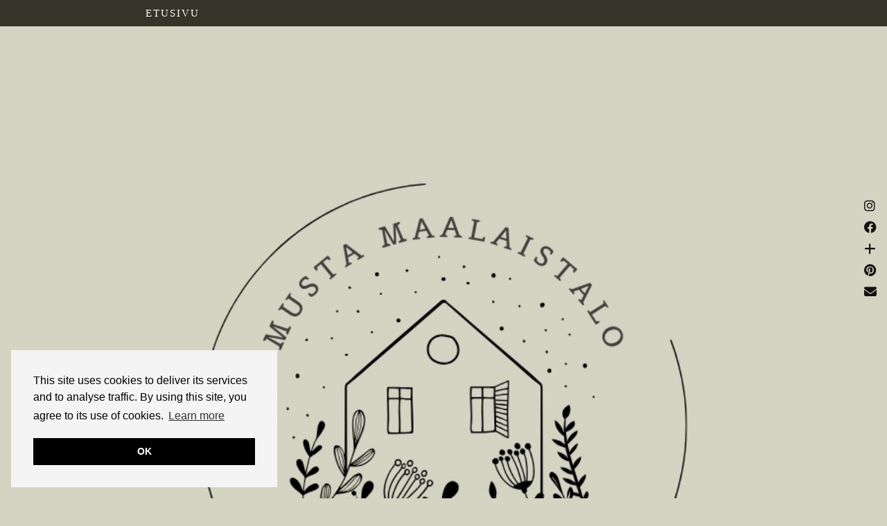

--- FILE ---
content_type: text/html; charset=UTF-8
request_url: http://mustamaalaistalo.fi/category/kosmetiikka/
body_size: 72714
content:
<!DOCTYPE html>
<html lang="fi">
<head>
	<meta charset="UTF-8">
	<meta name="viewport" content="width=device-width, initial-scale=1, maximum-scale=5">	<meta name='robots' content='index, follow, max-image-preview:large, max-snippet:-1, max-video-preview:-1' />
	<style>img:is([sizes="auto" i], [sizes^="auto," i]) { contain-intrinsic-size: 3000px 1500px }</style>
	
            <script data-no-defer="1" data-ezscrex="false" data-cfasync="false" data-pagespeed-no-defer data-cookieconsent="ignore">
                var ctPublicFunctions = {"_ajax_nonce":"5fbc1305c7","_rest_nonce":"b12f801557","_ajax_url":"\/wp-admin\/admin-ajax.php","_rest_url":"http:\/\/mustamaalaistalo.fi\/wp-json\/","data__cookies_type":"native","data__ajax_type":"rest","data__bot_detector_enabled":0,"data__frontend_data_log_enabled":1,"cookiePrefix":"","wprocket_detected":false,"host_url":"mustamaalaistalo.fi","text__ee_click_to_select":"Click to select the whole data","text__ee_original_email":"The complete one is","text__ee_got_it":"Got it","text__ee_blocked":"Blocked","text__ee_cannot_connect":"Cannot connect","text__ee_cannot_decode":"Can not decode email. Unknown reason","text__ee_email_decoder":"CleanTalk email decoder","text__ee_wait_for_decoding":"The magic is on the way!","text__ee_decoding_process":"Please wait a few seconds while we decode the contact data."}
            </script>
        
            <script data-no-defer="1" data-ezscrex="false" data-cfasync="false" data-pagespeed-no-defer data-cookieconsent="ignore">
                var ctPublic = {"_ajax_nonce":"5fbc1305c7","settings__forms__check_internal":"0","settings__forms__check_external":"0","settings__forms__force_protection":0,"settings__forms__search_test":1,"settings__data__bot_detector_enabled":0,"settings__sfw__anti_crawler":0,"blog_home":"http:\/\/mustamaalaistalo.fi\/","pixel__setting":"3","pixel__enabled":false,"pixel__url":"https:\/\/moderate3-v4.cleantalk.org\/pixel\/561578d0ce709d5b9759a1336fb63c3f.gif","data__email_check_before_post":1,"data__email_check_exist_post":1,"data__cookies_type":"native","data__key_is_ok":true,"data__visible_fields_required":true,"wl_brandname":"Anti-Spam by CleanTalk","wl_brandname_short":"CleanTalk","ct_checkjs_key":1466278656,"emailEncoderPassKey":"5a1c410785372814b2a204528f7efbd5","bot_detector_forms_excluded":"W10=","advancedCacheExists":false,"varnishCacheExists":false,"wc_ajax_add_to_cart":false}
            </script>
        
	<!-- This site is optimized with the Yoast SEO plugin v21.9.1 - https://yoast.com/wordpress/plugins/seo/ -->
	<title>Kosmetiikka Archives - MUSTA MAALAISTALO</title>
	<link rel="canonical" href="http://mustamaalaistalo.fi/category/kosmetiikka/" />
	<meta property="og:locale" content="fi_FI" />
	<meta property="og:type" content="article" />
	<meta property="og:title" content="Kosmetiikka Archives - MUSTA MAALAISTALO" />
	<meta property="og:url" content="http://mustamaalaistalo.fi/category/kosmetiikka/" />
	<meta property="og:site_name" content="MUSTA MAALAISTALO" />
	<meta name="twitter:card" content="summary_large_image" />
	<script type="application/ld+json" class="yoast-schema-graph">{"@context":"https://schema.org","@graph":[{"@type":"CollectionPage","@id":"http://mustamaalaistalo.fi/category/kosmetiikka/","url":"http://mustamaalaistalo.fi/category/kosmetiikka/","name":"Kosmetiikka Archives - MUSTA MAALAISTALO","isPartOf":{"@id":"http://mustamaalaistalo.fi/#website"},"primaryImageOfPage":{"@id":"http://mustamaalaistalo.fi/category/kosmetiikka/#primaryimage"},"image":{"@id":"http://mustamaalaistalo.fi/category/kosmetiikka/#primaryimage"},"thumbnailUrl":"http://mustamaalaistalo.fi/wp-content/uploads/2016/08/DSC3413.jpg","breadcrumb":{"@id":"http://mustamaalaistalo.fi/category/kosmetiikka/#breadcrumb"},"inLanguage":"fi"},{"@type":"ImageObject","inLanguage":"fi","@id":"http://mustamaalaistalo.fi/category/kosmetiikka/#primaryimage","url":"http://mustamaalaistalo.fi/wp-content/uploads/2016/08/DSC3413.jpg","contentUrl":"http://mustamaalaistalo.fi/wp-content/uploads/2016/08/DSC3413.jpg","width":3995,"height":5835},{"@type":"BreadcrumbList","@id":"http://mustamaalaistalo.fi/category/kosmetiikka/#breadcrumb","itemListElement":[{"@type":"ListItem","position":1,"name":"Home","item":"http://mustamaalaistalo.fi/"},{"@type":"ListItem","position":2,"name":"Kosmetiikka"}]},{"@type":"WebSite","@id":"http://mustamaalaistalo.fi/#website","url":"http://mustamaalaistalo.fi/","name":"MUSTA MAALAISTALO","description":"Mustan Maalaistalon Elämää, Sattumia ja Remonttia Rakkaudella","potentialAction":[{"@type":"SearchAction","target":{"@type":"EntryPoint","urlTemplate":"http://mustamaalaistalo.fi/?s={search_term_string}"},"query-input":"required name=search_term_string"}],"inLanguage":"fi"}]}</script>
	<!-- / Yoast SEO plugin. -->


<link rel='dns-prefetch' href='//cdnjs.cloudflare.com' />
<link rel='dns-prefetch' href='//pipdigz.co.uk' />
<link rel='dns-prefetch' href='//fonts.bunny.net' />
<link rel="alternate" type="application/rss+xml" title="MUSTA MAALAISTALO &raquo; syöte" href="http://mustamaalaistalo.fi/feed/" />
<link rel="alternate" type="application/rss+xml" title="MUSTA MAALAISTALO &raquo; kommenttien syöte" href="http://mustamaalaistalo.fi/comments/feed/" />
<link rel="alternate" type="application/rss+xml" title="MUSTA MAALAISTALO &raquo; Kosmetiikka kategorian RSS-syöte" href="http://mustamaalaistalo.fi/category/kosmetiikka/feed/" />
		<!-- This site uses the Google Analytics by ExactMetrics plugin v8.7.4 - Using Analytics tracking - https://www.exactmetrics.com/ -->
		<!-- Note: ExactMetrics is not currently configured on this site. The site owner needs to authenticate with Google Analytics in the ExactMetrics settings panel. -->
					<!-- No tracking code set -->
				<!-- / Google Analytics by ExactMetrics -->
		<link rel='stylesheet' id='wp-block-library-css' href='http://mustamaalaistalo.fi/wp-includes/css/dist/block-library/style.min.css?ver=6.8.3' type='text/css' media='all' />
<style id='classic-theme-styles-inline-css' type='text/css'>
/*! This file is auto-generated */
.wp-block-button__link{color:#fff;background-color:#32373c;border-radius:9999px;box-shadow:none;text-decoration:none;padding:calc(.667em + 2px) calc(1.333em + 2px);font-size:1.125em}.wp-block-file__button{background:#32373c;color:#fff;text-decoration:none}
</style>
<style id='global-styles-inline-css' type='text/css'>
:root{--wp--preset--aspect-ratio--square: 1;--wp--preset--aspect-ratio--4-3: 4/3;--wp--preset--aspect-ratio--3-4: 3/4;--wp--preset--aspect-ratio--3-2: 3/2;--wp--preset--aspect-ratio--2-3: 2/3;--wp--preset--aspect-ratio--16-9: 16/9;--wp--preset--aspect-ratio--9-16: 9/16;--wp--preset--color--black: #000000;--wp--preset--color--cyan-bluish-gray: #abb8c3;--wp--preset--color--white: #ffffff;--wp--preset--color--pale-pink: #f78da7;--wp--preset--color--vivid-red: #cf2e2e;--wp--preset--color--luminous-vivid-orange: #ff6900;--wp--preset--color--luminous-vivid-amber: #fcb900;--wp--preset--color--light-green-cyan: #7bdcb5;--wp--preset--color--vivid-green-cyan: #00d084;--wp--preset--color--pale-cyan-blue: #8ed1fc;--wp--preset--color--vivid-cyan-blue: #0693e3;--wp--preset--color--vivid-purple: #9b51e0;--wp--preset--gradient--vivid-cyan-blue-to-vivid-purple: linear-gradient(135deg,rgba(6,147,227,1) 0%,rgb(155,81,224) 100%);--wp--preset--gradient--light-green-cyan-to-vivid-green-cyan: linear-gradient(135deg,rgb(122,220,180) 0%,rgb(0,208,130) 100%);--wp--preset--gradient--luminous-vivid-amber-to-luminous-vivid-orange: linear-gradient(135deg,rgba(252,185,0,1) 0%,rgba(255,105,0,1) 100%);--wp--preset--gradient--luminous-vivid-orange-to-vivid-red: linear-gradient(135deg,rgba(255,105,0,1) 0%,rgb(207,46,46) 100%);--wp--preset--gradient--very-light-gray-to-cyan-bluish-gray: linear-gradient(135deg,rgb(238,238,238) 0%,rgb(169,184,195) 100%);--wp--preset--gradient--cool-to-warm-spectrum: linear-gradient(135deg,rgb(74,234,220) 0%,rgb(151,120,209) 20%,rgb(207,42,186) 40%,rgb(238,44,130) 60%,rgb(251,105,98) 80%,rgb(254,248,76) 100%);--wp--preset--gradient--blush-light-purple: linear-gradient(135deg,rgb(255,206,236) 0%,rgb(152,150,240) 100%);--wp--preset--gradient--blush-bordeaux: linear-gradient(135deg,rgb(254,205,165) 0%,rgb(254,45,45) 50%,rgb(107,0,62) 100%);--wp--preset--gradient--luminous-dusk: linear-gradient(135deg,rgb(255,203,112) 0%,rgb(199,81,192) 50%,rgb(65,88,208) 100%);--wp--preset--gradient--pale-ocean: linear-gradient(135deg,rgb(255,245,203) 0%,rgb(182,227,212) 50%,rgb(51,167,181) 100%);--wp--preset--gradient--electric-grass: linear-gradient(135deg,rgb(202,248,128) 0%,rgb(113,206,126) 100%);--wp--preset--gradient--midnight: linear-gradient(135deg,rgb(2,3,129) 0%,rgb(40,116,252) 100%);--wp--preset--font-size--small: 13px;--wp--preset--font-size--medium: 20px;--wp--preset--font-size--large: 36px;--wp--preset--font-size--x-large: 42px;--wp--preset--spacing--20: 0.44rem;--wp--preset--spacing--30: 0.67rem;--wp--preset--spacing--40: 1rem;--wp--preset--spacing--50: 1.5rem;--wp--preset--spacing--60: 2.25rem;--wp--preset--spacing--70: 3.38rem;--wp--preset--spacing--80: 5.06rem;--wp--preset--shadow--natural: 6px 6px 9px rgba(0, 0, 0, 0.2);--wp--preset--shadow--deep: 12px 12px 50px rgba(0, 0, 0, 0.4);--wp--preset--shadow--sharp: 6px 6px 0px rgba(0, 0, 0, 0.2);--wp--preset--shadow--outlined: 6px 6px 0px -3px rgba(255, 255, 255, 1), 6px 6px rgba(0, 0, 0, 1);--wp--preset--shadow--crisp: 6px 6px 0px rgba(0, 0, 0, 1);}:where(.is-layout-flex){gap: 0.5em;}:where(.is-layout-grid){gap: 0.5em;}body .is-layout-flex{display: flex;}.is-layout-flex{flex-wrap: wrap;align-items: center;}.is-layout-flex > :is(*, div){margin: 0;}body .is-layout-grid{display: grid;}.is-layout-grid > :is(*, div){margin: 0;}:where(.wp-block-columns.is-layout-flex){gap: 2em;}:where(.wp-block-columns.is-layout-grid){gap: 2em;}:where(.wp-block-post-template.is-layout-flex){gap: 1.25em;}:where(.wp-block-post-template.is-layout-grid){gap: 1.25em;}.has-black-color{color: var(--wp--preset--color--black) !important;}.has-cyan-bluish-gray-color{color: var(--wp--preset--color--cyan-bluish-gray) !important;}.has-white-color{color: var(--wp--preset--color--white) !important;}.has-pale-pink-color{color: var(--wp--preset--color--pale-pink) !important;}.has-vivid-red-color{color: var(--wp--preset--color--vivid-red) !important;}.has-luminous-vivid-orange-color{color: var(--wp--preset--color--luminous-vivid-orange) !important;}.has-luminous-vivid-amber-color{color: var(--wp--preset--color--luminous-vivid-amber) !important;}.has-light-green-cyan-color{color: var(--wp--preset--color--light-green-cyan) !important;}.has-vivid-green-cyan-color{color: var(--wp--preset--color--vivid-green-cyan) !important;}.has-pale-cyan-blue-color{color: var(--wp--preset--color--pale-cyan-blue) !important;}.has-vivid-cyan-blue-color{color: var(--wp--preset--color--vivid-cyan-blue) !important;}.has-vivid-purple-color{color: var(--wp--preset--color--vivid-purple) !important;}.has-black-background-color{background-color: var(--wp--preset--color--black) !important;}.has-cyan-bluish-gray-background-color{background-color: var(--wp--preset--color--cyan-bluish-gray) !important;}.has-white-background-color{background-color: var(--wp--preset--color--white) !important;}.has-pale-pink-background-color{background-color: var(--wp--preset--color--pale-pink) !important;}.has-vivid-red-background-color{background-color: var(--wp--preset--color--vivid-red) !important;}.has-luminous-vivid-orange-background-color{background-color: var(--wp--preset--color--luminous-vivid-orange) !important;}.has-luminous-vivid-amber-background-color{background-color: var(--wp--preset--color--luminous-vivid-amber) !important;}.has-light-green-cyan-background-color{background-color: var(--wp--preset--color--light-green-cyan) !important;}.has-vivid-green-cyan-background-color{background-color: var(--wp--preset--color--vivid-green-cyan) !important;}.has-pale-cyan-blue-background-color{background-color: var(--wp--preset--color--pale-cyan-blue) !important;}.has-vivid-cyan-blue-background-color{background-color: var(--wp--preset--color--vivid-cyan-blue) !important;}.has-vivid-purple-background-color{background-color: var(--wp--preset--color--vivid-purple) !important;}.has-black-border-color{border-color: var(--wp--preset--color--black) !important;}.has-cyan-bluish-gray-border-color{border-color: var(--wp--preset--color--cyan-bluish-gray) !important;}.has-white-border-color{border-color: var(--wp--preset--color--white) !important;}.has-pale-pink-border-color{border-color: var(--wp--preset--color--pale-pink) !important;}.has-vivid-red-border-color{border-color: var(--wp--preset--color--vivid-red) !important;}.has-luminous-vivid-orange-border-color{border-color: var(--wp--preset--color--luminous-vivid-orange) !important;}.has-luminous-vivid-amber-border-color{border-color: var(--wp--preset--color--luminous-vivid-amber) !important;}.has-light-green-cyan-border-color{border-color: var(--wp--preset--color--light-green-cyan) !important;}.has-vivid-green-cyan-border-color{border-color: var(--wp--preset--color--vivid-green-cyan) !important;}.has-pale-cyan-blue-border-color{border-color: var(--wp--preset--color--pale-cyan-blue) !important;}.has-vivid-cyan-blue-border-color{border-color: var(--wp--preset--color--vivid-cyan-blue) !important;}.has-vivid-purple-border-color{border-color: var(--wp--preset--color--vivid-purple) !important;}.has-vivid-cyan-blue-to-vivid-purple-gradient-background{background: var(--wp--preset--gradient--vivid-cyan-blue-to-vivid-purple) !important;}.has-light-green-cyan-to-vivid-green-cyan-gradient-background{background: var(--wp--preset--gradient--light-green-cyan-to-vivid-green-cyan) !important;}.has-luminous-vivid-amber-to-luminous-vivid-orange-gradient-background{background: var(--wp--preset--gradient--luminous-vivid-amber-to-luminous-vivid-orange) !important;}.has-luminous-vivid-orange-to-vivid-red-gradient-background{background: var(--wp--preset--gradient--luminous-vivid-orange-to-vivid-red) !important;}.has-very-light-gray-to-cyan-bluish-gray-gradient-background{background: var(--wp--preset--gradient--very-light-gray-to-cyan-bluish-gray) !important;}.has-cool-to-warm-spectrum-gradient-background{background: var(--wp--preset--gradient--cool-to-warm-spectrum) !important;}.has-blush-light-purple-gradient-background{background: var(--wp--preset--gradient--blush-light-purple) !important;}.has-blush-bordeaux-gradient-background{background: var(--wp--preset--gradient--blush-bordeaux) !important;}.has-luminous-dusk-gradient-background{background: var(--wp--preset--gradient--luminous-dusk) !important;}.has-pale-ocean-gradient-background{background: var(--wp--preset--gradient--pale-ocean) !important;}.has-electric-grass-gradient-background{background: var(--wp--preset--gradient--electric-grass) !important;}.has-midnight-gradient-background{background: var(--wp--preset--gradient--midnight) !important;}.has-small-font-size{font-size: var(--wp--preset--font-size--small) !important;}.has-medium-font-size{font-size: var(--wp--preset--font-size--medium) !important;}.has-large-font-size{font-size: var(--wp--preset--font-size--large) !important;}.has-x-large-font-size{font-size: var(--wp--preset--font-size--x-large) !important;}
:where(.wp-block-post-template.is-layout-flex){gap: 1.25em;}:where(.wp-block-post-template.is-layout-grid){gap: 1.25em;}
:where(.wp-block-columns.is-layout-flex){gap: 2em;}:where(.wp-block-columns.is-layout-grid){gap: 2em;}
:root :where(.wp-block-pullquote){font-size: 1.5em;line-height: 1.6;}
</style>
<link rel='stylesheet' id='cleantalk-public-css-css' href='http://mustamaalaistalo.fi/wp-content/plugins/cleantalk-spam-protect/css/cleantalk-public.min.css?ver=6.61_1755253040' type='text/css' media='all' />
<link rel='stylesheet' id='cleantalk-email-decoder-css-css' href='http://mustamaalaistalo.fi/wp-content/plugins/cleantalk-spam-protect/css/cleantalk-email-decoder.min.css?ver=6.61_1755253040' type='text/css' media='all' />
<link rel='stylesheet' id='social_likes_style_classic-css' href='http://mustamaalaistalo.fi/wp-content/plugins/wp-social-likes/css/social-likes_classic.css?ver=6.8.3' type='text/css' media='all' />
<link rel='stylesheet' id='p3-core-responsive-css' href='https://pipdigz.co.uk/p3/css/core_resp.css' type='text/css' media='all' />
<link rel='stylesheet' id='pipdig-style-css' href='http://mustamaalaistalo.fi/wp-content/themes/pipdig-kensington/style.css?ver=1705832092' type='text/css' media='all' />
<link rel='stylesheet' id='pipdig-responsive-css' href='http://mustamaalaistalo.fi/wp-content/themes/pipdig-kensington/css/responsive.css?ver=1705828379' type='text/css' media='all' />
<link rel='stylesheet' id='pipdig-fonts-css' href='https://fonts.bunny.net/css?family=Montserrat|Playfair+Display+SC:400,400i,700,700i|Playfair+Display:400,400i,700,700i' type='text/css' media='all' />
<link rel='stylesheet' id='pipdig-bx-css' href='http://mustamaalaistalo.fi/wp-content/themes/pipdig-kensington/css/jquery.bxslider.css?ver=6.8.3' type='text/css' media='all' />
<script type="text/javascript" src="http://mustamaalaistalo.fi/wp-content/plugins/cleantalk-spam-protect/js/apbct-public-bundle_gathering.min.js?ver=6.61_1755253040" id="apbct-public-bundle_gathering.min-js-js"></script>
<script type="text/javascript" src="http://mustamaalaistalo.fi/wp-includes/js/jquery/jquery.min.js?ver=3.7.1" id="jquery-core-js"></script>
<script type="text/javascript" src="http://mustamaalaistalo.fi/wp-includes/js/jquery/jquery-migrate.min.js?ver=3.4.1" id="jquery-migrate-js"></script>
<script type="text/javascript" src="http://mustamaalaistalo.fi/wp-content/plugins/wp-social-likes/js/social-likes.min.js?ver=6.8.3" id="social_likes_library-js"></script>
<script type="text/javascript" id="wp-statistics-tracker-js-extra">
/* <![CDATA[ */
var WP_Statistics_Tracker_Object = {"hitRequestUrl":"http:\/\/mustamaalaistalo.fi\/wp-json\/wp-statistics\/v2\/hit?wp_statistics_hit_rest=yes&track_all=0&current_page_type=category&current_page_id=148&search_query&page_uri=L2NhdGVnb3J5L2tvc21ldGlpa2thLw=","keepOnlineRequestUrl":"http:\/\/mustamaalaistalo.fi\/wp-json\/wp-statistics\/v2\/online?wp_statistics_hit_rest=yes&track_all=0&current_page_type=category&current_page_id=148&search_query&page_uri=L2NhdGVnb3J5L2tvc21ldGlpa2thLw=","option":{"dntEnabled":"","cacheCompatibility":""}};
/* ]]> */
</script>
<script type="text/javascript" src="http://mustamaalaistalo.fi/wp-content/plugins/wp-statistics/assets/js/tracker.js?ver=6.8.3" id="wp-statistics-tracker-js"></script>
<link rel="https://api.w.org/" href="http://mustamaalaistalo.fi/wp-json/" /><link rel="alternate" title="JSON" type="application/json" href="http://mustamaalaistalo.fi/wp-json/wp/v2/categories/148" /><link rel="EditURI" type="application/rsd+xml" title="RSD" href="http://mustamaalaistalo.fi/xmlrpc.php?rsd" />
<meta name="generator" content="WordPress 6.8.3" />
<!-- Analytics by WP Statistics v14.3.5 - https://wp-statistics.com/ -->
		<!--noptimize-->
		<style>
		.p3_instagram_post{width:12.5%}
				@media only screen and (max-width: 719px) {
			.p3_instagram_post {
				width: 25%;
			}
		}
				</style>
		<!--/noptimize-->
		<style>.p3_instagram_post_overlay { background: rgba(136, 163, 130, .80); }</style><!--noptimize--> <!-- Cust --> <style>.container{max-width:940px}@media screen and (min-width: 770px) { .site-title img{padding-top:100px} }body{background:#d4d4c2}.container,.widget-title span,.date-bar-white-bg,.venture-slider-title span, #trendingz h2 span,.pipdig-ls-full-width{background:#d4d4c2}.site-top,.menu-bar ul ul,.slicknav_menu,.site-footer,.social-footer-outer,.site-footer{border:0;background:#28251b}.menu-bar ul li a:hover,.menu-bar ul ul li > a:hover,.menu-bar ul ul li:hover > a,.site-footer a:hover{color:#000000}.entry-title a:hover{color:#9b725e}a{color:#7f4353}.show-author{display:inline}.site-sidebar{padding:0 30px 0 0;}.menu-bar{text-align:left}.site-title img{width:800px}body{font-size:14px}.menu-bar ul li a, .slicknav_menu{font-size:15px}.entry-content .pipdig_p3_related_posts h3, .pipdig_p3_related_posts h3{font-size:21px}.site-title{font-size:51px}@media only screen and (max-width:769px){.site-title {font-size:40px;font-size:9vw}}.site-description {letter-spacing: 0; font-family: "Georgia"}.site-description {font-size:21px}body {font-family: "Playfair Display"}.pipdig_meta, .pipdig_cat, .btn, button, input[type="button"], input[type="reset"], input[type="submit"], .entry-meta, .site-main .paging-navigation a, .site-main .post-navigation a, .site-main .post-navigation a, .site-main .post-navigation .meta-nav, .comment-meta, .comment-date, .cat-item a, .widget_archive a, .pipdig-cats, .woocommerce #respond input#submit, .woocommerce a.button, .woocommerce button.button, .woocommerce input.button, .pipdig-slider-cats {font-size:12px}.entry-content h2 {font-size:23px}</style> <!-- /Cust --> <!--/noptimize--><link rel="icon" href="http://mustamaalaistalo.fi/wp-content/uploads/2016/08/cropped-cropped-DSC3413-1-32x32.jpg" sizes="32x32" />
<link rel="icon" href="http://mustamaalaistalo.fi/wp-content/uploads/2016/08/cropped-cropped-DSC3413-1-192x192.jpg" sizes="192x192" />
<link rel="apple-touch-icon" href="http://mustamaalaistalo.fi/wp-content/uploads/2016/08/cropped-cropped-DSC3413-1-180x180.jpg" />
<meta name="msapplication-TileImage" content="http://mustamaalaistalo.fi/wp-content/uploads/2016/08/cropped-cropped-DSC3413-1-270x270.jpg" />
	<!-- p3 header customizer START -->
	<style>
	.site-header .container {
		max-width: 100%;
		padding-left: 0;
		padding-right: 0;
	}
	</style>
	<!-- p3 header customizer END -->
		<!-- p3 navbar icon size -->
	<style>
		.menu-bar ul li.top-socialz a { font-size: 18px !important }
	</style>
	<!-- p3 navbar icon size END -->
	</head>

<body class="archive category category-kosmetiikka category-148 wp-theme-pipdig-kensington">

	<div id="p3_social_sidebar" class="p3_social_sidebar_right"><style scoped>#p3_social_sidebar .pipdigicons {font-size:18px}</style><a href="https://www.instagram.com/mustamaalaistalo" target="_blank" rel="nofollow noopener"><i class="pipdigicons pipdigicons_fab pipdigicons-instagram"></i></a><a href="https://www.facebook.com/callithomeblog" target="_blank" rel="nofollow noopener"><i class="pipdigicons pipdigicons_fab pipdigicons-facebook"></i></a><a href="https://www.bloglovin.com/blogs/call-it-home-13365261" target="_blank" rel="nofollow noopener"><i class="pipdigicons pipdigicons-plus"></i></a><a href="https://fi.pinterest.com/callithomeblog" target="_blank" rel="nofollow noopener"><i class="pipdigicons pipdigicons_fab pipdigicons-pinterest"></i></a><a href="mailto:kati.pilli-sihvola@live.fi" rel="nofollow noopener"><i class="pipdigicons pipdigicons-envelope"></i></a></div>
	<header class="site-header nopin">
		<div class="clearfix container">
			<div class="site-branding">
					<div class="site-title">
				<a href="http://mustamaalaistalo.fi/" title="MUSTA MAALAISTALO" rel="home">
					<img data-pin-nopin="true" src="http://mustamaalaistalo.fi/wp-content/uploads/2024/02/Black-White-Logo-with-Hand-Drawn-House-with-garden-2.jpg" alt="MUSTA MAALAISTALO" />
				</a>
			</div>
		
				<div class="site-description">Mustan Maalaistalon Elämää, Sattumia ja Remonttia Rakkaudella</div>			</div>
		</div>
	</header><!-- .site-header -->

	<div class="site-top">
						<div class="clearfix container">
			<nav class="site-menu">
				<div class="clearfix menu-bar"><ul>
<li ><a href="http://mustamaalaistalo.fi/">Etusivu</a></li></ul></div>
			</nav><!-- .site-menu -->
    	</div>
					</div><!-- .site-top -->

		
	<div class="site-main">
	
		
				
			
		<div class="clearfix container">
		
			
			
	<div class="row">
	
			
		<div id="content" class="col-xs-12 content-area">
		
				
		
				
						
				
											<article id="post-3177" class="clearfix post-3177 post type-post status-publish format-standard has-post-thumbnail hentry category-elama category-kosmetiikka category-oma-elama tag-kesa tag-koti tag-oma-elama">

	<header class="entry-header">
					<div class="entry-meta">
				<span class="date-bar-white-bg">
				
					<span class="vcard author show-author">
						<span class="fn">
							<a href="http://mustamaalaistalo.fi/author/ilenna_3791/" title="Kirjoittanut: Kati" rel="author">Kati</a>						</span>
						<span class="show-author"></span>
					</span>
					
											<span class="entry-date updated">
							<time datetime="2017-05">3.5.2017</time>
						</span>
										
										
				</span>
			</div>
				<h2 class="entry-title p_post_titles_font"><a href="http://mustamaalaistalo.fi/kohti-kesaa-uusin-tuulin/" rel="bookmark">Kohti Kesää Uusin Tuulin..</a></h2>
	</header><!-- .entry-header -->

			<div class="clearfix entry-content">
		
						
			<p style="text-align: center;">Malttamattomana odotan kesää ja lämpöä!</p>
<p style="text-align: center;">Vappu&#8230;juu, se oli pienoinen pettymys säiden suhteen, mutta siitä selvittiin. Nyt jälleen paistaa ja odotan tätä tulevaa kesää ehkä enemmän kuin mitään kesää aiemmin! Miksi&#8230;no kerron.. Ihan hirmusti syitä odottaa tätä kesää!!</p>
<p style="text-align: center;">Elämässäni tämä kevät ja etenkin viime talvi olivat jonkunlaisia merkkipaaluja ja tietyt asiat asiat päättyivät samalla aukaisten uusia ovia. En ole ehkä ollut koskaan enemmän innoissani tulevasta, mutta samalla kun pistää kaiken peliin, myös hirvittää ja pelottaa.</p>
<p style="text-align: center;">Olen tehnyt &#8220;apinana&#8221; töitä viimeiset 15 vuotta. En ole koskaan ehtinyt keskittyä lomailuun kesällä ja enpä oikeastaan talvellakaan. Alani parissa lomilla ei ole voinut olla&#8230; &#8220;ammatinvalintakysymys&#8221; oli aina se selitys kaikkeen.</p>
<p style="text-align: center;"><strong>Ensimmäistä kertaa aion rehellisesti ottaa koko kesän rennosti! Nauttia siitä, että olen lomalla lasten kanssa ja herään joko tosi aikaisin tai tosi myöhään! Kukaan ei määrää..paitsi meillä asuva mies (jota aviomieheksi kutsutaan&#8230;).. </strong></p>
<p style="text-align: center;"><img fetchpriority="high" decoding="async" width="1440" height="2160" class="aligncenter size-large wp-image-3178" src="http://callithome.net/wp-content/uploads/2017/05/DSC00688-1440x2160.jpg" alt="" srcset="http://mustamaalaistalo.fi/wp-content/uploads/2017/05/DSC00688-1440x2160.jpg 1440w, http://mustamaalaistalo.fi/wp-content/uploads/2017/05/DSC00688-800x1200.jpg 800w, http://mustamaalaistalo.fi/wp-content/uploads/2017/05/DSC00688.jpg 1365w" sizes="(max-width: 1440px) 100vw, 1440px" /></p>
<p style="text-align: center;">Kotona ollaan melkeinpä käyty pakolliset arkipäivät piipahtamassa. Olemme lähestulkoon kaiken vapaa-ajan Issulassa maalla ja siellä onkin päässyt remontti hieman etenemään. Seinää on kaatunut, ikkunan paikkoja mittailtu ja kaikkea pientä aikaa vievää &#8211; kuten toimiva wc:n ja suihkun saaminen&#8230;onneksi miehelläni on hermot, toisin kuin minulla..</p>
<p style="text-align: center;">Vaikka meillä puuttuukin sieltä vielä paljon arjen ja kodin pieniä juttuja (kuten sauna, astianpesukone, pyykkikone..), niin jotenkin se paikka tuntuu hyvältä luihin ja ytimiin saakka. Minua henkilökohtaisesti ketuttaa vietävästi joka kerta, kun lähdemme tänne &#8220;arkikotiin&#8221;. En vaan tiedä miksi?!  Täällä arkikodissa taas osaa arvostaa kuitenkin sitä toimivaa talotekniikkaakin:)! Yllättävää..</p>
<p style="text-align: center;">Luulen, että Issulassa meillä on aikaa olla perheenä eritavalla yhdessä; ruokailemme ja touhuamme kaikkea yhdessä. Tämä toinen koti taas hajottaa tuon kaiken rytmin. Kai siinä paikassa on jotain, vaikka remonttimielessä onkin vielä täysi työmaa.</p>
<p style="text-align: center;">Lisäksi minulla on Issulassa ihana naapurin rouva! Tämä tuli ihan bonuksena (hänen mielipidettä en tiedä :))</p>
<p style="text-align: center;"> Olen tosi iloinen, että löysin esteetikon ja elämäntapaintiaanin ihan siitä vierestä. Sanna pitääkin <a href="https://villipiha.blogspot.fi/">Villi Piha blogia</a> ja on varmaan aika monelle tuttu. Kuolen ehkä kateuteen hänen ihanasta kotimiljööstään!!</p>
<p style="text-align: center;">Lisäksi minulla on kesältä muutakin odotettavaa!!</p>
<p style="text-align: center;"><img decoding="async" width="1440" height="2025" class="aligncenter size-large wp-image-3180" src="http://callithome.net/wp-content/uploads/2017/05/DSC00661-1440x2025.jpg" alt="" srcset="http://mustamaalaistalo.fi/wp-content/uploads/2017/05/DSC00661-1440x2025.jpg 1440w, http://mustamaalaistalo.fi/wp-content/uploads/2017/05/DSC00661-800x1125.jpg 800w, http://mustamaalaistalo.fi/wp-content/uploads/2017/05/DSC00661.jpg 1456w" sizes="(max-width: 1440px) 100vw, 1440px" /> <img decoding="async" width="1440" height="960" class="aligncenter size-large wp-image-3181" src="http://callithome.net/wp-content/uploads/2017/05/DSC00671-1440x960.jpg" alt="" srcset="http://mustamaalaistalo.fi/wp-content/uploads/2017/05/DSC00671-1440x960.jpg 1440w, http://mustamaalaistalo.fi/wp-content/uploads/2017/05/DSC00671-800x533.jpg 800w, http://mustamaalaistalo.fi/wp-content/uploads/2017/05/DSC00671.jpg 2048w" sizes="(max-width: 1440px) 100vw, 1440px" /> <img loading="lazy" decoding="async" width="1440" height="2160" class="aligncenter size-large wp-image-3182" src="http://callithome.net/wp-content/uploads/2017/05/DSC00673-1440x2160.jpg" alt="" srcset="http://mustamaalaistalo.fi/wp-content/uploads/2017/05/DSC00673-1440x2160.jpg 1440w, http://mustamaalaistalo.fi/wp-content/uploads/2017/05/DSC00673-800x1200.jpg 800w, http://mustamaalaistalo.fi/wp-content/uploads/2017/05/DSC00673.jpg 1365w" sizes="auto, (max-width: 1440px) 100vw, 1440px" /></p>
<p style="text-align: center;">Ihan paras kamu <a href="http://toukokuuntytto.blogspot.fi/">Hanna</a> tulee pian Ameriikasta kotiin kesäksi ja <a href="http://tiinah-mywayofliving.blogspot.fi/">Tiinalle</a> leivon piirakoita Issulassa (halusi tai ei)!</p>
<p style="text-align: center;">Ja aionkin jotain kivaa järkätä, että me &#8220;vanhat&#8221; päästään isolla naispoppolla tekemään jotain kummaa (ei siis mitään normaalia kai tehdä yleensäkään).. Muutenkin on tulilla kaikkea kivaa!</p>
<p style="text-align: center;">Nyt kun olen ollut kotona, on toisaalta ollut aikaa funtsia ja tuumailla. Olen kehittänyt itsestäni varsinaisen kirpputorihaukan, pelargoniat odottavat kesää (sain pidettyä hengissä talven yli) ja keittiössäkin on tullut puuhailtua paljon. Normaalia elämää siis.</p>
<p style="text-align: center;">Ihan mahtava myöntää, että elämä alkaa ottaa niskalenkin. Hyviä juttuja on enemmän ja ne negatiiviset ajatukset ovat olleet hyviä polkuja parempaan.</p>
<p style="text-align: center;">Asioita ei tapahdu koskaan vahingossa ja jokainen matkalle tuleva juttu on lahja.</p>
<p style="text-align: center;">Palataan taas ja koitetaan pysyä aurinkoisena!!</p>
<p style="text-align: center;">Ihanaa Viikkoa Teille!!</p>
<p style="text-align: center;">PusiPusi &amp; NamiNami!</p>
<p style="text-align: center;">K</p>
<div class="social-likes social-likes_single social-likes_notext" data-single-title="Share" data-title="Kohti Kesää Uusin Tuulin.." data-url="http://mustamaalaistalo.fi/kohti-kesaa-uusin-tuulin/" data-counters="yes"><div class="facebook" title="Share link on Facebook"></div><div class="plusone" title="Share link on Google+"></div><div class="pinterest" title="Share image on Pinterest"></div></div><form style="display: none;" class="sociallikes-livejournal-form"></form>			
			<div class="pipdig-post-sig socialz nopin">
							</div>
			
																	
					<!--noptimize-->
		<script type="application/ld+json">
		{
			"@context": "https://schema.org", 
			"@type": "BlogPosting",
			"headline": "Kohti Kesää Uusin Tuulin..",
			"image": {
				"@type": "imageObject",
				"url": "http://mustamaalaistalo.fi/wp-content/uploads/2016/08/DSC3413-205x300.jpg",
				"height": "300",
				"width": "205"
			},
			"publisher": {
				"@type": "Organization",
				"name": "MUSTA MAALAISTALO",
				"logo": {
					"@type": "imageObject",
					"url": "https://pipdigz.co.uk/p3/img/placeholder-publisher.png"
				}
			},
			"mainEntityOfPage": "http://mustamaalaistalo.fi/kohti-kesaa-uusin-tuulin/",
			"url": "http://mustamaalaistalo.fi/kohti-kesaa-uusin-tuulin/",
			"datePublished": "2017-05-03",
			"dateModified": "2017-05-03",
			"description": "Kesä tekee tuloaan. Odotan tätä kesää enemmän kuin koskaan - miksi? Käy kurkkaan ajatukset ja tuumaukset!!&hellip; View Post",
			"articleBody": "Kesä tekee tuloaan. Odotan tätä kesää enemmän kuin koskaan - miksi? Käy kurkkaan ajatukset ja tuumaukset!!&hellip; View Post",
			"author": {
				"@type": "Person",
				"name": "Kati"
			}
		}
		</script>
		<!--/noptimize-->
					
		</div><!-- .entry-content -->
	
	<footer class="entry-meta entry-footer">
		
			<div class="addthis_toolbox"><span class="p3_share_title">Share: </span><a href="https://www.facebook.com/sharer.php?u=http://mustamaalaistalo.fi/kohti-kesaa-uusin-tuulin/" target="_blank" rel="nofollow noopener" aria-label="Share on Facebook" title="Share on Facebook"><i class="pipdigicons pipdigicons_fab pipdigicons-facebook" aria-hidden="true"></i></a><a href="https://twitter.com/share?url=http://mustamaalaistalo.fi/kohti-kesaa-uusin-tuulin/&#038;text=Kohti+Kes%C3%A4%C3%A4+Uusin+Tuulin..&#038;via=callithomeblog" target="_blank" rel="nofollow noopener" aria-label="Share on Twitter" title="Share on Twitter"><i class="pipdigicons pipdigicons_fab pipdigicons-twitter" aria-hidden="true"></i></a><a href="https://pinterest.com/pin/create/link/?url=http://mustamaalaistalo.fi/kohti-kesaa-uusin-tuulin/&#038;media=http://mustamaalaistalo.fi/wp-content/uploads/2016/08/DSC3413.jpg&#038;description=Kohti+Kes%C3%A4%C3%A4+Uusin+Tuulin.." target="_blank" rel="nofollow noopener" aria-label="Share on Pinterest" title="Share on Pinterest"><i class="pipdigicons pipdigicons_fab pipdigicons-pinterest" aria-hidden="true"></i></a><a href="https://www.tumblr.com/widgets/share/tool?canonicalUrl=http://mustamaalaistalo.fi/kohti-kesaa-uusin-tuulin/&#038;title=Kohti+Kes%C3%A4%C3%A4+Uusin+Tuulin.." target="_blank" rel="nofollow noopener" aria-label="Share on tumblr" title="Share on tumblr"><i class="pipdigicons pipdigicons_fab pipdigicons-tumblr" aria-hidden="true"></i></a></div>			
							<span class="commentz"><a href="http://mustamaalaistalo.fi/kohti-kesaa-uusin-tuulin/#comments" data-disqus-url="http://mustamaalaistalo.fi/kohti-kesaa-uusin-tuulin/">10 Comments</a></span>
						
		
	</footer><!-- .entry-footer -->
<!-- #post-3177 --></article>											
				
											
<div class="pipdig-grid-post nopin pipdig-grid-post-even">
<article id="post-1646" class="clearfix post-1646 post type-post status-publish format-standard hentry category-camera category-kosmetiikka category-lifestyle category-matkustaminen category-nelkytplusblogit category-nikon-d7100 category-sisustus category-summer category-travelling category-turkki tag-alanya tag-aromaterapia tag-aromatheraphy tag-body tag-ekologisuus tag-green tag-itsehoito tag-luonnonkosmetiikka tag-luontaistuote tag-matkustamien">
	<header class="entry-header">

				<div class="entry-meta">
			<span class="date-bar-white-bg">
			
				<span class="vcard author show-author">
					<span class="fn">
						<a href="http://mustamaalaistalo.fi/author/ilenna_3791/" title="Kirjoittanut: Kati" rel="author">Kati</a>					</span>
					<span class="show-author"></span>
				</span>
				
									<span class="entry-date updated">
						<time datetime="2015-08">13.8.2015</time>
					</span>
								
								
			</span>
		</div>
				<h2 class="entry-title grid-title"><a href="http://mustamaalaistalo.fi/green-body/" rel="bookmark">Green Body</a></h2>
		
	</header>

	<div class="entry-summary">
					<a href="http://mustamaalaistalo.fi/green-body/" class="p3_cover_me pipdig_lazy" data-src="//callithome.net/wp-content/uploads/2015/08/Green-Body-Alaynya-6.jpg">
					<img src="[data-uri]" alt="Green Body" class="p3_invisible" data-pin-nopin="true" data-data-pin-media="//callithome.net/wp-content/uploads/2015/08/Green-Body-Alaynya-6.jpg" data-pin-description="Green Body" data-p3-pin-link="http://mustamaalaistalo.fi/green-body/"/>
		</a>
		<a class="more-link" href="http://mustamaalaistalo.fi/green-body/">View Post</a>
	</div>

	<footer class="entry-meta entry-footer">
		
			<div class="addthis_toolbox"><span class="p3_share_title">Share: </span><a href="https://www.facebook.com/sharer.php?u=http://mustamaalaistalo.fi/green-body/" target="_blank" rel="nofollow noopener" aria-label="Share on Facebook" title="Share on Facebook"><i class="pipdigicons pipdigicons_fab pipdigicons-facebook" aria-hidden="true"></i></a><a href="https://twitter.com/share?url=http://mustamaalaistalo.fi/green-body/&#038;text=Green+Body&#038;via=callithomeblog" target="_blank" rel="nofollow noopener" aria-label="Share on Twitter" title="Share on Twitter"><i class="pipdigicons pipdigicons_fab pipdigicons-twitter" aria-hidden="true"></i></a><a href="https://pinterest.com/pin/create/link/?url=http://mustamaalaistalo.fi/green-body/&#038;media=//callithome.net/wp-content/uploads/2015/08/Green-Body-Alaynya-8-711x1024.jpg&#038;description=Green+Body" target="_blank" rel="nofollow noopener" aria-label="Share on Pinterest" title="Share on Pinterest"><i class="pipdigicons pipdigicons_fab pipdigicons-pinterest" aria-hidden="true"></i></a><a href="https://www.tumblr.com/widgets/share/tool?canonicalUrl=http://mustamaalaistalo.fi/green-body/&#038;title=Green+Body" target="_blank" rel="nofollow noopener" aria-label="Share on tumblr" title="Share on tumblr"><i class="pipdigicons pipdigicons_fab pipdigicons-tumblr" aria-hidden="true"></i></a></div>			
							<span class="commentz"><a href="http://mustamaalaistalo.fi/green-body/#comments" data-disqus-url="http://mustamaalaistalo.fi/green-body/">4 Comments</a></span>
						
		
	</footer>
<!-- #post-1646 --></article>
</div>					
				
											
<div class="pipdig-grid-post nopin pipdig-grid-post-odd">
<article id="post-1601" class="clearfix post-1601 post type-post status-publish format-standard hentry category-herkut category-keliakia category-kosmetiikka category-nelkytplusblogit category-nikon-d7100 category-ruoka category-sisustus category-summer tag-blogitapahtuma tag-chocolateroom tag-cowboy tag-eeva tag-kivaa tag-nelkytplusblogit tag-nivea tag-petris tag-shanghai tag-shanghaicowboy tag-yhdessa">
	<header class="entry-header">

				<div class="entry-meta">
			<span class="date-bar-white-bg">
			
				<span class="vcard author show-author">
					<span class="fn">
						<a href="http://mustamaalaistalo.fi/author/ilenna_3791/" title="Kirjoittanut: Kati" rel="author">Kati</a>					</span>
					<span class="show-author"></span>
				</span>
				
									<span class="entry-date updated">
						<time datetime="2015-08">9.8.2015</time>
					</span>
								
								
			</span>
		</div>
				<h2 class="entry-title grid-title"><a href="http://mustamaalaistalo.fi/shanghai-cowboy/" rel="bookmark">Shanghai Cowboy</a></h2>
		
	</header>

	<div class="entry-summary">
					<a href="http://mustamaalaistalo.fi/shanghai-cowboy/" class="p3_cover_me pipdig_lazy" data-src="//callithome.net/wp-content/uploads/2015/08/cats6-512x1024.jpg">
					<img src="[data-uri]" alt="Shanghai Cowboy" class="p3_invisible" data-pin-nopin="true" data-data-pin-media="//callithome.net/wp-content/uploads/2015/08/cats6-512x1024.jpg" data-pin-description="Shanghai Cowboy" data-p3-pin-link="http://mustamaalaistalo.fi/shanghai-cowboy/"/>
		</a>
		<a class="more-link" href="http://mustamaalaistalo.fi/shanghai-cowboy/">View Post</a>
	</div>

	<footer class="entry-meta entry-footer">
		
			<div class="addthis_toolbox"><span class="p3_share_title">Share: </span><a href="https://www.facebook.com/sharer.php?u=http://mustamaalaistalo.fi/shanghai-cowboy/" target="_blank" rel="nofollow noopener" aria-label="Share on Facebook" title="Share on Facebook"><i class="pipdigicons pipdigicons_fab pipdigicons-facebook" aria-hidden="true"></i></a><a href="https://twitter.com/share?url=http://mustamaalaistalo.fi/shanghai-cowboy/&#038;text=Shanghai+Cowboy&#038;via=callithomeblog" target="_blank" rel="nofollow noopener" aria-label="Share on Twitter" title="Share on Twitter"><i class="pipdigicons pipdigicons_fab pipdigicons-twitter" aria-hidden="true"></i></a><a href="https://pinterest.com/pin/create/link/?url=http://mustamaalaistalo.fi/shanghai-cowboy/&#038;media=//callithome.net/wp-content/uploads/2015/08/cats6-512x1024.jpg&#038;description=Shanghai+Cowboy" target="_blank" rel="nofollow noopener" aria-label="Share on Pinterest" title="Share on Pinterest"><i class="pipdigicons pipdigicons_fab pipdigicons-pinterest" aria-hidden="true"></i></a><a href="https://www.tumblr.com/widgets/share/tool?canonicalUrl=http://mustamaalaistalo.fi/shanghai-cowboy/&#038;title=Shanghai+Cowboy" target="_blank" rel="nofollow noopener" aria-label="Share on tumblr" title="Share on tumblr"><i class="pipdigicons pipdigicons_fab pipdigicons-tumblr" aria-hidden="true"></i></a></div>			
							<span class="commentz"><a href="http://mustamaalaistalo.fi/shanghai-cowboy/#comments" data-disqus-url="http://mustamaalaistalo.fi/shanghai-cowboy/">6 Comments</a></span>
						
		
	</footer>
<!-- #post-1601 --></article>
</div>					
								
						
			<div class="clearfix"></div>
			<div class="next-prev-hider"></div>
			
				
		
		</div><!-- .content-area -->

				
		
	</div>

		</div>
	</div><!-- .site-main -->
	
	
	<div class="hide-back-to-top"><div id="back-top"><a href="#top"><i class="pipdigicons pipdigicons-chevron-up"></i></a></div></div>

			<div id="ad-area-2" class="clearfix container textalign-center">
			<div id="pipdig_widget_instagram-2" class="widget pipdig_widget_instagram"><h3 class="widget-title"><span>Instagram</span></h3>			<div id="p3_instagram_widget_681146922" class="p3_instagram_widget">
			<!--noptimize-->
			<style>
				#p3_instagram_widget_681146922 .p3_instagram_post {
					width: 100%;
					border: 2px solid #d4d4c2				}
			</style>
			<!--/noptimize-->
						</div>
			<div class="clearfix"></div>
			</div>		</div>
		
	
<div class="site-extra" role="complementary">
	<div class="clearfix container">
		<div class="row">
						<div id="widget-area-2" class="col-sm-12 widget-area">
				<div id="tag_cloud-6" class="widget widget_tag_cloud"><h3 class="widget-title"><span>Avainsanat</span></h3><div class="tagcloud"><a href="http://mustamaalaistalo.fi/tag/arvonta/" class="tag-cloud-link tag-link-218 tag-link-position-1" style="font-size: 11.62962962963pt;" aria-label="Arvonta (8 kohdetta)">Arvonta</a>
<a href="http://mustamaalaistalo.fi/tag/blogitapahtuma/" class="tag-cloud-link tag-link-158 tag-link-position-2" style="font-size: 8pt;" aria-label="blogitapahtuma (3 kohdetta)">blogitapahtuma</a>
<a href="http://mustamaalaistalo.fi/tag/blogiyhteistyo/" class="tag-cloud-link tag-link-204 tag-link-position-3" style="font-size: 12.977777777778pt;" aria-label="Blogiyhteistyö (11 kohdetta)">Blogiyhteistyö</a>
<a href="http://mustamaalaistalo.fi/tag/burnout/" class="tag-cloud-link tag-link-394 tag-link-position-4" style="font-size: 8pt;" aria-label="Burnout (3 kohdetta)">Burnout</a>
<a href="http://mustamaalaistalo.fi/tag/diy/" class="tag-cloud-link tag-link-186 tag-link-position-5" style="font-size: 11.111111111111pt;" aria-label="DIY (7 kohdetta)">DIY</a>
<a href="http://mustamaalaistalo.fi/tag/elamanikoti/" class="tag-cloud-link tag-link-211 tag-link-position-6" style="font-size: 9.037037037037pt;" aria-label="Elämänikoti (4 kohdetta)">Elämänikoti</a>
<a href="http://mustamaalaistalo.fi/tag/foodlover/" class="tag-cloud-link tag-link-354 tag-link-position-7" style="font-size: 11.111111111111pt;" aria-label="foodlover (7 kohdetta)">foodlover</a>
<a href="http://mustamaalaistalo.fi/tag/gluteeniton/" class="tag-cloud-link tag-link-223 tag-link-position-8" style="font-size: 11.111111111111pt;" aria-label="Gluteeniton (7 kohdetta)">Gluteeniton</a>
<a href="http://mustamaalaistalo.fi/tag/habitare/" class="tag-cloud-link tag-link-216 tag-link-position-9" style="font-size: 8pt;" aria-label="Habitare (3 kohdetta)">Habitare</a>
<a href="http://mustamaalaistalo.fi/tag/havis/" class="tag-cloud-link tag-link-385 tag-link-position-10" style="font-size: 8pt;" aria-label="Havi&#039;s (3 kohdetta)">Havi&#039;s</a>
<a href="http://mustamaalaistalo.fi/tag/homeinspiration/" class="tag-cloud-link tag-link-210 tag-link-position-11" style="font-size: 15.051851851852pt;" aria-label="Homeinspiration (18 kohdetta)">Homeinspiration</a>
<a href="http://mustamaalaistalo.fi/tag/huonekalut/" class="tag-cloud-link tag-link-238 tag-link-position-12" style="font-size: 9.8666666666667pt;" aria-label="Huonekalut (5 kohdetta)">Huonekalut</a>
<a href="http://mustamaalaistalo.fi/tag/hyvinvointi/" class="tag-cloud-link tag-link-398 tag-link-position-13" style="font-size: 11.111111111111pt;" aria-label="Hyvinvointi (7 kohdetta)">Hyvinvointi</a>
<a href="http://mustamaalaistalo.fi/tag/inspiroivakoti/" class="tag-cloud-link tag-link-245 tag-link-position-14" style="font-size: 16.296296296296pt;" aria-label="Inspiroivakoti (24 kohdetta)">Inspiroivakoti</a>
<a href="http://mustamaalaistalo.fi/tag/inspiroivasisustus/" class="tag-cloud-link tag-link-212 tag-link-position-15" style="font-size: 15.674074074074pt;" aria-label="Inspiroivasisustus (21 kohdetta)">Inspiroivasisustus</a>
<a href="http://mustamaalaistalo.fi/tag/issula/" class="tag-cloud-link tag-link-467 tag-link-position-16" style="font-size: 11.62962962963pt;" aria-label="Issula (8 kohdetta)">Issula</a>
<a href="http://mustamaalaistalo.fi/tag/joulu/" class="tag-cloud-link tag-link-314 tag-link-position-17" style="font-size: 10.592592592593pt;" aria-label="Joulu (6 kohdetta)">Joulu</a>
<a href="http://mustamaalaistalo.fi/tag/kaupallinen-yhteistyo/" class="tag-cloud-link tag-link-414 tag-link-position-18" style="font-size: 12.148148148148pt;" aria-label="Kaupallinen yhteistyö (9 kohdetta)">Kaupallinen yhteistyö</a>
<a href="http://mustamaalaistalo.fi/tag/keittio/" class="tag-cloud-link tag-link-205 tag-link-position-19" style="font-size: 8pt;" aria-label="Keittiö (3 kohdetta)">Keittiö</a>
<a href="http://mustamaalaistalo.fi/tag/keliakia/" class="tag-cloud-link tag-link-226 tag-link-position-20" style="font-size: 8pt;" aria-label="Keliakia (3 kohdetta)">Keliakia</a>
<a href="http://mustamaalaistalo.fi/tag/kesa/" class="tag-cloud-link tag-link-207 tag-link-position-21" style="font-size: 10.592592592593pt;" aria-label="Kesä (6 kohdetta)">Kesä</a>
<a href="http://mustamaalaistalo.fi/tag/koti/" class="tag-cloud-link tag-link-206 tag-link-position-22" style="font-size: 18.162962962963pt;" aria-label="Koti (37 kohdetta)">Koti</a>
<a href="http://mustamaalaistalo.fi/tag/lifestyle-my-style/" class="tag-cloud-link tag-link-214 tag-link-position-23" style="font-size: 8pt;" aria-label="Lifestyle. My Style (3 kohdetta)">Lifestyle. My Style</a>
<a href="http://mustamaalaistalo.fi/tag/maalaiselamaa/" class="tag-cloud-link tag-link-476 tag-link-position-24" style="font-size: 8pt;" aria-label="Maalaiselämää (3 kohdetta)">Maalaiselämää</a>
<a href="http://mustamaalaistalo.fi/tag/matto/" class="tag-cloud-link tag-link-268 tag-link-position-25" style="font-size: 8pt;" aria-label="Matto (3 kohdetta)">Matto</a>
<a href="http://mustamaalaistalo.fi/tag/messut/" class="tag-cloud-link tag-link-217 tag-link-position-26" style="font-size: 9.037037037037pt;" aria-label="Messut (4 kohdetta)">Messut</a>
<a href="http://mustamaalaistalo.fi/tag/nelkytplusblogit/" class="tag-cloud-link tag-link-150 tag-link-position-27" style="font-size: 9.8666666666667pt;" aria-label="nelkytplusblogit (5 kohdetta)">nelkytplusblogit</a>
<a href="http://mustamaalaistalo.fi/tag/oma-elama/" class="tag-cloud-link tag-link-344 tag-link-position-28" style="font-size: 16.4pt;" aria-label="Oma Elämä (25 kohdetta)">Oma Elämä</a>
<a href="http://mustamaalaistalo.fi/tag/oma-koti/" class="tag-cloud-link tag-link-349 tag-link-position-29" style="font-size: 8pt;" aria-label="Oma Koti (3 kohdetta)">Oma Koti</a>
<a href="http://mustamaalaistalo.fi/tag/parolan-rottinki/" class="tag-cloud-link tag-link-237 tag-link-position-30" style="font-size: 14.222222222222pt;" aria-label="Parolan Rottinki (15 kohdetta)">Parolan Rottinki</a>
<a href="http://mustamaalaistalo.fi/tag/perinnetalo/" class="tag-cloud-link tag-link-174 tag-link-position-31" style="font-size: 8pt;" aria-label="perinnetalo (3 kohdetta)">perinnetalo</a>
<a href="http://mustamaalaistalo.fi/tag/puutarha/" class="tag-cloud-link tag-link-182 tag-link-position-32" style="font-size: 8pt;" aria-label="puutarha (3 kohdetta)">puutarha</a>
<a href="http://mustamaalaistalo.fi/tag/rattan-furnitures/" class="tag-cloud-link tag-link-266 tag-link-position-33" style="font-size: 8pt;" aria-label="Rattan Furnitures (3 kohdetta)">Rattan Furnitures</a>
<a href="http://mustamaalaistalo.fi/tag/remontti/" class="tag-cloud-link tag-link-184 tag-link-position-34" style="font-size: 14.014814814815pt;" aria-label="remontti (14 kohdetta)">remontti</a>
<a href="http://mustamaalaistalo.fi/tag/ruoka/" class="tag-cloud-link tag-link-357 tag-link-position-35" style="font-size: 9.8666666666667pt;" aria-label="Ruoka (5 kohdetta)">Ruoka</a>
<a href="http://mustamaalaistalo.fi/tag/sisustus/" class="tag-cloud-link tag-link-200 tag-link-position-36" style="font-size: 22pt;" aria-label="Sisustus (89 kohdetta)">Sisustus</a>
<a href="http://mustamaalaistalo.fi/tag/skandinaavinen/" class="tag-cloud-link tag-link-201 tag-link-position-37" style="font-size: 12.148148148148pt;" aria-label="Skandinaavinen (9 kohdetta)">Skandinaavinen</a>
<a href="http://mustamaalaistalo.fi/tag/suklaakakku/" class="tag-cloud-link tag-link-224 tag-link-position-38" style="font-size: 8pt;" aria-label="Suklaakakku (3 kohdetta)">Suklaakakku</a>
<a href="http://mustamaalaistalo.fi/tag/suvimarja-lifestyle-puoti/" class="tag-cloud-link tag-link-330 tag-link-position-39" style="font-size: 9.037037037037pt;" aria-label="Suvimarja Lifestyle Puoti (4 kohdetta)">Suvimarja Lifestyle Puoti</a>
<a href="http://mustamaalaistalo.fi/tag/svanefors/" class="tag-cloud-link tag-link-196 tag-link-position-40" style="font-size: 12.977777777778pt;" aria-label="Svanefors (11 kohdetta)">Svanefors</a>
<a href="http://mustamaalaistalo.fi/tag/tapetti/" class="tag-cloud-link tag-link-348 tag-link-position-41" style="font-size: 9.037037037037pt;" aria-label="Tapetti (4 kohdetta)">Tapetti</a>
<a href="http://mustamaalaistalo.fi/tag/ulkosisustus/" class="tag-cloud-link tag-link-178 tag-link-position-42" style="font-size: 8pt;" aria-label="ulkosisustus (3 kohdetta)">ulkosisustus</a>
<a href="http://mustamaalaistalo.fi/tag/vanha-hirsitalo/" class="tag-cloud-link tag-link-468 tag-link-position-43" style="font-size: 12.977777777778pt;" aria-label="Vanha Hirsitalo (11 kohdetta)">Vanha Hirsitalo</a>
<a href="http://mustamaalaistalo.fi/tag/vanhantalonremontti/" class="tag-cloud-link tag-link-479 tag-link-position-44" style="font-size: 8pt;" aria-label="vanhantalonremontti (3 kohdetta)">vanhantalonremontti</a>
<a href="http://mustamaalaistalo.fi/tag/viikonloppu/" class="tag-cloud-link tag-link-351 tag-link-position-45" style="font-size: 9.037037037037pt;" aria-label="Viikonloppu (4 kohdetta)">Viikonloppu</a></div>
</div>			<!-- #widget-area-2 --></div>
			
			
			
					</div>
	</div>
<!-- .site-extra --></div>	
			<div class="clearfix extra-footer-outer social-footer-outer"><div class="container"><div class="row social-footer"><div class="col-sm-5ths"><a href="https://www.twitter.com/callithomeblog" target="_blank" rel="nofollow noopener" aria-label="Twitter" title="Twitter"><i class="pipdigicons pipdigicons_fab pipdigicons-twitter" aria-hidden="true"></i> Twitter<span class="social-footer-counters"> | 104</span></a></div><div class="col-sm-5ths"><a href="https://www.instagram.com/mustamaalaistalo" target="_blank" rel="nofollow noopener" aria-label="Instagram" title="Instagram"><i class="pipdigicons pipdigicons_fab pipdigicons-instagram" aria-hidden="true"></i> Instagram<span class="social-footer-counters"> | 15700</span></a></div><div class="col-sm-5ths"><a href="https://www.facebook.com/callithomeblog" target="_blank" rel="nofollow noopener" aria-label="Facebook" title="Facebook"><i class="pipdigicons pipdigicons_fab pipdigicons-facebook" aria-hidden="true"></i> Facebook<span class="social-footer-counters"> | 439</span></a></div><div class="col-sm-5ths"><a href="https://fi.pinterest.com/callithomeblog" target="_blank" rel="nofollow noopener" aria-label="Pinterest" title="Pinterest"><i class="pipdigicons pipdigicons_fab pipdigicons-pinterest" aria-hidden="true"></i> Pinterest<span class="social-footer-counters"> | 110</span></a></div><div class="col-sm-5ths"><a href="https://www.bloglovin.com/blogs/call-it-home-13365261" target="_blank" rel="nofollow noopener" aria-label="Bloglovin" title="Bloglovin"><i class="pipdigicons pipdigicons-plus" aria-hidden="true"></i> Bloglovin<span class="social-footer-counters"> | 82</span></a></div></div>	
</div>
</div>
<style scoped>#instagramz{margin-top:0}</style>		
			<div class="clearfix"></div>
		<div id="p3_instagram_footer">
							<div class="p3_instagram_footer_title_bar">
					<h3 class="p_post_titles_font"><a href="https://www.instagram.com/mustamaalaistalo" target="_blank" rel="nofollow noopener">Instagram <span style="text-transform:none">@mustamaalaistalo</span></a></h3>
				</div>
													<a href="https://www.instagram.com/p/DTmjokKCP4m/" id="p3_instagram_post_0" class="p3_instagram_post pipdig_lazy" data-src="https://scontent-arn2-1.cdninstagram.com/v/t51.82787-15/617590425_18552656536035787_2170713608224452131_n.jpg?stp=dst-jpg_e35_tt6&_nc_cat=110&ccb=7-5&_nc_sid=18de74&efg=eyJlZmdfdGFnIjoiRkVFRC5iZXN0X2ltYWdlX3VybGdlbi5DMyJ9&_nc_ohc=rVp-OxdR-x0Q7kNvwHEwOam&_nc_oc=Adlvgn4VONxKQ3AqBM19o7Xk41I25w-UCzY-3OfQLv4Yhfv-v_cXe_5OREyvOey1wGA&_nc_zt=23&_nc_ht=scontent-arn2-1.cdninstagram.com&edm=ANo9K5cEAAAA&_nc_gid=jHnTeU7KB2rYauZAHL9s2A&oh=00_Afq4eIe__yO_XBxWeXeAl6qVZdHq1z99uQhP9F2uIetvuA&oe=69779DF3" rel="nofollow noopener" target="_blank" aria-label="Instagram">
					<img src="[data-uri]" class="p3_instagram_square" alt=""/>
					<div class="p3_instagram_post_overlay">
											</div>
				</a>
							<a href="https://www.instagram.com/p/DTXS-X4CDgL/" id="p3_instagram_post_1" class="p3_instagram_post pipdig_lazy" data-src="https://scontent-arn2-1.cdninstagram.com/v/t51.82787-15/612673599_18551641879035787_1875986907438145625_n.jpg?stp=dst-jpg_e35_tt6&_nc_cat=108&ccb=7-5&_nc_sid=18de74&efg=eyJlZmdfdGFnIjoiRkVFRC5iZXN0X2ltYWdlX3VybGdlbi5DMyJ9&_nc_ohc=L5KBaZRo-p0Q7kNvwGdEiIx&_nc_oc=Adku7OG8DVKDceP3H-5BwR5nLx7URyuIpJOMqaAKvp_zy2kTKMkiLxQPY8NvNsRSI6Q&_nc_zt=23&_nc_ht=scontent-arn2-1.cdninstagram.com&edm=ANo9K5cEAAAA&_nc_gid=jHnTeU7KB2rYauZAHL9s2A&oh=00_AfozKewbinSZFs0VILc-SmG7EW-jXkiBXXBvgVBp6osBHg&oe=69778300" rel="nofollow noopener" target="_blank" aria-label="Instagram">
					<img src="[data-uri]" class="p3_instagram_square" alt=""/>
					<div class="p3_instagram_post_overlay">
											</div>
				</a>
							<a href="https://www.instagram.com/reel/DTKiP5siK7R/" id="p3_instagram_post_2" class="p3_instagram_post pipdig_lazy" data-src="https://scontent-arn2-1.cdninstagram.com/v/t51.82787-15/611643752_18550806643035787_7220572304183149708_n.jpg?stp=dst-jpg_e35_tt6&_nc_cat=102&ccb=7-5&_nc_sid=18de74&efg=eyJlZmdfdGFnIjoiQ0xJUFMuYmVzdF9pbWFnZV91cmxnZW4uQzMifQ%3D%3D&_nc_ohc=AFxpCfiVaMUQ7kNvwFfih6V&_nc_oc=Adk1WXvEXQ4BUuJd5TeLUVXOazWA1R4gGqLVrMyNQRAMZN0x1cAMY9uau3YjbZL2CAg&_nc_zt=23&_nc_ht=scontent-arn2-1.cdninstagram.com&edm=ANo9K5cEAAAA&_nc_gid=jHnTeU7KB2rYauZAHL9s2A&oh=00_Afp5CwXCELePQSvV-2Ck2YJQn4A-rscN85IN3by5Won47w&oe=6977A333" rel="nofollow noopener" target="_blank" aria-label="Instagram">
					<img src="[data-uri]" class="p3_instagram_square" alt=""/>
					<div class="p3_instagram_post_overlay">
											</div>
				</a>
							<a href="https://www.instagram.com/p/DTFsw9XiMzG/" id="p3_instagram_post_3" class="p3_instagram_post pipdig_lazy" data-src="https://scontent-arn2-1.cdninstagram.com/v/t51.82787-15/610451587_18550484209035787_6029246381194888934_n.jpg?stp=dst-jpg_e35_tt6&_nc_cat=111&ccb=7-5&_nc_sid=18de74&efg=eyJlZmdfdGFnIjoiRkVFRC5iZXN0X2ltYWdlX3VybGdlbi5DMyJ9&_nc_ohc=I-3kc9mdtKoQ7kNvwHNWELA&_nc_oc=Adnq0n4U6O4f2h0n8YqFokcwBf94w5eOtOe8YLpc9xIkyNqBBX6G-Cr6FsIvfAX09VM&_nc_zt=23&_nc_ht=scontent-arn2-1.cdninstagram.com&edm=ANo9K5cEAAAA&_nc_gid=jHnTeU7KB2rYauZAHL9s2A&oh=00_AfqUCGC15klrb_TcVlW-PJfyT89GIQqsYLt6iDPioDtjsQ&oe=69779930" rel="nofollow noopener" target="_blank" aria-label="Instagram">
					<img src="[data-uri]" class="p3_instagram_square" alt=""/>
					<div class="p3_instagram_post_overlay">
											</div>
				</a>
							<a href="https://www.instagram.com/p/DTALOH8iB8L/" id="p3_instagram_post_4" class="p3_instagram_post p3_instagram_hide_mobile pipdig_lazy" data-src="https://scontent-arn2-1.cdninstagram.com/v/t51.82787-15/610700355_18550105405035787_5277417691080888105_n.jpg?stp=dst-jpg_e35_tt6&_nc_cat=109&ccb=7-5&_nc_sid=18de74&efg=eyJlZmdfdGFnIjoiRkVFRC5iZXN0X2ltYWdlX3VybGdlbi5DMyJ9&_nc_ohc=tNyJ0HGORb0Q7kNvwGM-Bvh&_nc_oc=AdkvaNF40FvCzvfpWMyHHRoEimnpXWL4v5zPFBHgAOMRcNXa1-_gB21XTdMA3KcKnqg&_nc_zt=23&_nc_ht=scontent-arn2-1.cdninstagram.com&edm=ANo9K5cEAAAA&_nc_gid=jHnTeU7KB2rYauZAHL9s2A&oh=00_Afovta_B42HUkBr2xt22_uW7guLf6otkgW6i1VJYVDnwQw&oe=69778F63" rel="nofollow noopener" target="_blank" aria-label="Instagram">
					<img src="[data-uri]" class="p3_instagram_square" alt=""/>
					<div class="p3_instagram_post_overlay">
											</div>
				</a>
							<a href="https://www.instagram.com/p/DS-ZEVciGCB/" id="p3_instagram_post_5" class="p3_instagram_post p3_instagram_hide_mobile pipdig_lazy" data-src="https://scontent-arn2-1.cdninstagram.com/v/t51.82787-15/610559096_18549981775035787_2821603472819400708_n.jpg?stp=dst-jpg_e35_tt6&_nc_cat=105&ccb=7-5&_nc_sid=18de74&efg=eyJlZmdfdGFnIjoiRkVFRC5iZXN0X2ltYWdlX3VybGdlbi5DMyJ9&_nc_ohc=i_S1f_WQUhMQ7kNvwFuHnjP&_nc_oc=AdlEanCko-P1085GBidfXgO_ooxtwIShBUBOjs0XRdk2-pmrlCOIsjctLZjyqbUab3Y&_nc_zt=23&_nc_ht=scontent-arn2-1.cdninstagram.com&edm=ANo9K5cEAAAA&_nc_gid=jHnTeU7KB2rYauZAHL9s2A&oh=00_AfrEBxQ0f9iIgGYgWJQmceAcDeeUEHxz8fgObF1X8mkWww&oe=6977793A" rel="nofollow noopener" target="_blank" aria-label="Instagram">
					<img src="[data-uri]" class="p3_instagram_square" alt=""/>
					<div class="p3_instagram_post_overlay">
											</div>
				</a>
							<a href="https://www.instagram.com/p/DS9zpfVCAoO/" id="p3_instagram_post_6" class="p3_instagram_post p3_instagram_hide_mobile pipdig_lazy" data-src="https://scontent-arn2-1.cdninstagram.com/v/t51.82787-15/609203061_18549926278035787_6618013366102203396_n.jpg?stp=dst-jpg_e35_tt6&_nc_cat=109&ccb=7-5&_nc_sid=18de74&efg=eyJlZmdfdGFnIjoiRkVFRC5iZXN0X2ltYWdlX3VybGdlbi5DMyJ9&_nc_ohc=M-7FH7_0lFgQ7kNvwFiEcqA&_nc_oc=Adnoljky1XUDimp5I-gYoEpEDGbVnnEuohwp-5BhlZeEalRSd79VWOvofYDbQBcUyJI&_nc_zt=23&_nc_ht=scontent-arn2-1.cdninstagram.com&edm=ANo9K5cEAAAA&_nc_gid=jHnTeU7KB2rYauZAHL9s2A&oh=00_AfpZ0gh4Yx8DNbOY6E78TtGFBOz1UuDI_SMqe0HW0QwLMg&oe=6977AEA2" rel="nofollow noopener" target="_blank" aria-label="Instagram">
					<img src="[data-uri]" class="p3_instagram_square" alt=""/>
					<div class="p3_instagram_post_overlay">
											</div>
				</a>
							<a href="https://www.instagram.com/reel/DS4oYqPCEJs/" id="p3_instagram_post_7" class="p3_instagram_post p3_instagram_hide_mobile pipdig_lazy" data-src="https://scontent-arn2-1.cdninstagram.com/v/t51.71878-15/608287139_841628945539519_3044688628884225500_n.jpg?stp=dst-jpg_e35_tt6&_nc_cat=109&ccb=7-5&_nc_sid=18de74&efg=eyJlZmdfdGFnIjoiQ0xJUFMuYmVzdF9pbWFnZV91cmxnZW4uQzMifQ%3D%3D&_nc_ohc=h1g5Jl_SokoQ7kNvwEJ6Jqw&_nc_oc=AdnIrvvULERi80wZVJHobV-xwwHequE4bx8mnA710l6pf7FO2_1IzNS5D9V5ntzgDPU&_nc_zt=23&_nc_ht=scontent-arn2-1.cdninstagram.com&edm=ANo9K5cEAAAA&_nc_gid=jHnTeU7KB2rYauZAHL9s2A&oh=00_AfqA2EzxnDI39sMh8g-D59RLSXivF9OAyyMjYnKXXMFlhg&oe=69779946" rel="nofollow noopener" target="_blank" aria-label="Instagram">
					<img src="[data-uri]" class="p3_instagram_square" alt=""/>
					<div class="p3_instagram_post_overlay">
											</div>
				</a>
						<div class="clearfix"></div>
		</div>
		<div class="clearfix"></div>
			
	<footer class="site-footer">
		<div class="clearfix container">
			<div class="row">
								<div class="col-sm-7 site-info">
					&copy; 2026 
														</div>
				<div class="col-sm-5 site-credit">
					<a href="https://www.pipdig.co/" target="_blank">Theme Design by <span style="text-transform:lowercase;letter-spacing:1px">pipdig</span></a>				</div>
			</div>
		</div>
	</footer>
	
<img alt="Cleantalk Pixel" title="Cleantalk Pixel" id="apbct_pixel" style="display: none;" src="https://moderate3-v4.cleantalk.org/pixel/561578d0ce709d5b9759a1336fb63c3f.gif"><script>				
                    document.addEventListener('DOMContentLoaded', function () {
                        setTimeout(function(){
                            if( document.querySelectorAll('[name^=ct_checkjs]').length > 0 ) {
                                if (typeof apbct_public_sendREST === 'function' && typeof apbct_js_keys__set_input_value === 'function') {
                                    apbct_public_sendREST(
                                    'js_keys__get',
                                    { callback: apbct_js_keys__set_input_value })
                                }
                            }
                        },0)					    
                    })				
                </script><script type="speculationrules">
{"prefetch":[{"source":"document","where":{"and":[{"href_matches":"\/*"},{"not":{"href_matches":["\/wp-*.php","\/wp-admin\/*","\/wp-content\/uploads\/*","\/wp-content\/*","\/wp-content\/plugins\/*","\/wp-content\/themes\/pipdig-kensington\/*","\/*\\?(.+)"]}},{"not":{"selector_matches":"a[rel~=\"nofollow\"]"}},{"not":{"selector_matches":".no-prefetch, .no-prefetch a"}}]},"eagerness":"conservative"}]}
</script>
<script type="text/javascript" src="https://cdnjs.cloudflare.com/ajax/libs/fitvids/1.2.0/jquery.fitvids.min.js" id="pipdig-fitvids-js"></script>
<script type="text/javascript" src="https://cdnjs.cloudflare.com/ajax/libs/jquery.lazy/1.7.9/jquery.lazy.min.js" id="pipdig-lazy-js"></script>
<script type="text/javascript" src="https://cdnjs.cloudflare.com/ajax/libs/bxslider/4.1.2/jquery.bxslider.min.js" id="pipdig-bx-js"></script>
<script type="text/javascript" src="http://mustamaalaistalo.fi/wp-content/themes/pipdig-kensington/scripts.js" id="pipdig-scripts-js"></script>
	<!--noptimize-->
	<script>
	jQuery(document).ready(function($) {
		$('.pipdig_lazy').Lazy({
			effect: 'fadeIn',
			effectTime: 360,
		});
	});
	</script>
	<!--/noptimize-->
		<!--noptimize-->
	<script>
	jQuery(document).ready(function($) {
		$(window).scroll(function() {
			if ($(window).scrollTop() + $(window).height() == $(document).height()) {
				$(".cc-window,.cookie-notice-container,.scrollbox-bottom-right,.widget_eu_cookie_law_widget,#cookie-law-bar,#cookie-law-info-bar,.cc_container,#catapult-cookie-bar,.mailmunch-scrollbox,#barritaloca,#upprev_box,#at4-whatsnext,#cookie-notice,.mailmunch-topbar,#cookieChoiceInfo, #eu-cookie-law,.sumome-scrollbox-popup,.tplis-cl-cookies,#eu-cookie,.pea_cook_wrapper,#milotree_box,#cookie-law-info-again,#jquery-cookie-law-script,.gdpr-privacy-bar,#moove_gdpr_cookie_info_bar,.pp-cookies-notice,.mc-modal").addClass('p3_hide_me');
			} else {
				$(".cc-window,.cookie-notice-container,.scrollbox-bottom-right,.widget_eu_cookie_law_widget,#cookie-law-bar,#cookie-law-info-bar,.cc_container,#catapult-cookie-bar,.mailmunch-scrollbox,#barritaloca,#upprev_box,#at4-whatsnext,#cookie-notice,.mailmunch-topbar,#cookieChoiceInfo, #eu-cookie-law,.sumome-scrollbox-popup,.tplis-cl-cookies,#eu-cookie,.pea_cook_wrapper,#milotree_box,#cookie-law-info-again,#jquery-cookie-law-script,.gdpr-privacy-bar,#moove_gdpr_cookie_info_bar,.pp-cookies-notice,.mc-modal").removeClass('p3_hide_me');
			}
		});
	});
	</script>
	<!--/noptimize-->
	<meta name="p3v" content="6.0.0 | Kensington (pipdig) | 3.5.3 | ed47d42eb0_4681_19de9a59_1769063557 | http://mustamaalaistalo.fi" />
		<link rel="stylesheet" href="https://pipdigz.co.uk/fonts/pipdigicons_2.css" media="none" onload="if(media!='all')media='all'">
		<!--noptimize-->
	<style>
	.cc-window{opacity:1;transition:opacity 1s ease}.cc-window.cc-invisible{opacity:0}.cc-animate.cc-revoke{transition:transform 1s ease}.cc-animate.cc-revoke.cc-top{transform:translateY(-2em)}.cc-animate.cc-revoke.cc-bottom{transform:translateY(2em)}.cc-animate.cc-revoke.cc-active.cc-bottom,.cc-animate.cc-revoke.cc-active.cc-top,.cc-revoke:hover{transform:translateY(0)}.cc-grower{max-height:0;overflow:hidden;transition:max-height 1s}.cc-link,.cc-revoke:hover{text-decoration:underline}.cc-revoke,.cc-window{position:fixed;overflow:hidden;box-sizing:border-box;font-family:Helvetica,Calibri,Arial,sans-serif;font-size:16px;line-height:1.5em;display:-ms-flexbox;display:flex;-ms-flex-wrap:nowrap;flex-wrap:nowrap;z-index:9999}.cc-window.cc-static{position:static}.cc-window.cc-floating{padding:2em;max-width:24em;-ms-flex-direction:column;flex-direction:column}.cc-window.cc-banner{padding:1em 1.8em;width:100%;-ms-flex-direction:row;flex-direction:row}.cc-revoke{padding:.5em}.cc-header{font-size:18px;font-weight:700}.cc-btn,.cc-close,.cc-link,.cc-revoke{cursor:pointer}.cc-link{opacity:.8;display:inline-block;padding:.2em}.cc-link:hover{opacity:1}.cc-link:active,.cc-link:visited{color:initial}.cc-btn{display:block;padding:.4em .8em;font-size:.9em;font-weight:700;border-width:2px;border-style:solid;text-align:center;white-space:nowrap}.cc-banner .cc-btn:last-child{min-width:140px}.cc-highlight .cc-btn:first-child{background-color:transparent;border-color:transparent}.cc-highlight .cc-btn:first-child:focus,.cc-highlight .cc-btn:first-child:hover{background-color:transparent;text-decoration:underline}.cc-close{display:block;position:absolute;top:.5em;right:.5em;font-size:1.6em;opacity:.9;line-height:.75}.cc-close:focus,.cc-close:hover{opacity:1}.cc-revoke.cc-top{top:0;left:3em;border-bottom-left-radius:.5em;border-bottom-right-radius:.5em}.cc-revoke.cc-bottom{bottom:0;left:3em;border-top-left-radius:.5em;border-top-right-radius:.5em}.cc-revoke.cc-left{left:3em;right:unset}.cc-revoke.cc-right{right:3em;left:unset}.cc-top{top:1em}.cc-left{left:1em}.cc-right{right:1em}.cc-bottom{bottom:1em}.cc-floating>.cc-link{margin-bottom:1em}.cc-floating .cc-message{display:block;margin-bottom:1em}.cc-window.cc-floating .cc-compliance{-ms-flex:1;flex:1}.cc-window.cc-banner{-ms-flex-align:center;align-items:center}.cc-banner.cc-top{left:0;right:0;top:0}.cc-banner.cc-bottom{left:0;right:0;bottom:0}.cc-banner .cc-message{-ms-flex:1;flex:1}.cc-compliance{display:-ms-flexbox;display:flex;-ms-flex-align:center;align-items:center;-ms-flex-line-pack:justify;align-content:space-between}.cc-compliance>.cc-btn{-ms-flex:1;flex:1}.cc-btn+.cc-btn{margin-left:.5em}@media print{.cc-revoke,.cc-window{display:none}}@media screen and (max-width:900px){.cc-btn{white-space:normal}}@media screen and (max-width:414px) and (orientation:portrait),screen and (max-width:736px) and (orientation:landscape){.cc-window.cc-top{top:0}.cc-window.cc-bottom{bottom:0}.cc-window.cc-banner,.cc-window.cc-left,.cc-window.cc-right{left:0;right:0}.cc-window.cc-banner{-ms-flex-direction:column;flex-direction:column}.cc-window.cc-banner .cc-compliance{-ms-flex:1;flex:1}.cc-window.cc-floating{max-width:none}.cc-window .cc-message{margin-bottom:1em}.cc-window.cc-banner{-ms-flex-align:unset;align-items:unset}}.cc-floating.cc-theme-classic{padding:1.2em;border-radius:5px}.cc-floating.cc-type-info.cc-theme-classic .cc-compliance{text-align:center;display:inline;-ms-flex:none;flex:none}.cc-theme-classic .cc-btn{border-radius:5px}.cc-theme-classic .cc-btn:last-child{min-width:140px}.cc-floating.cc-type-info.cc-theme-classic .cc-btn{display:inline-block}.cc-theme-edgeless.cc-window{padding:0}.cc-floating.cc-theme-edgeless .cc-message{margin:2em 2em 1.5em}.cc-banner.cc-theme-edgeless .cc-btn{margin:0;padding:.8em 1.8em;height:100%}.cc-banner.cc-theme-edgeless .cc-message{margin-left:1em}.cc-floating.cc-theme-edgeless .cc-btn+.cc-btn{margin-left:0} #cookieChoiceInfo {display:none} .cc_container {box-shadow: none; border: 1px soild #ddd; border-radius: 0;} .cc_container .cc_btn:hover, .cc_container .cc_btn:active {background: #999; color: #fff;} .cc_container .cc_btn, .cc_container .cc_btn:visited {background: #000 !important; color: #fff !important; border-radius: 2px !important;}
	</style>
	<script src="https://cdnjs.cloudflare.com/ajax/libs/cookieconsent2/3.0.6/cookieconsent.min.js"></script>
	<script> window.addEventListener("load", function(){ window.cookieconsent.initialise({ "palette": { "popup": { "background": "#f4f4f4", "text": "#000000" }, "button": { "background": "#000", "text": "#fff" } }, "position": "bottom-left", "content": { "message": "This site uses cookies to deliver its services and to analyse traffic. By using this site, you agree to its use of cookies.", "dismiss": "OK", "href": "https://www.cookiesandyou.com", "link": "Learn more" } })}); </script>
	<!--/noptimize-->
	<script>
jQuery(document).ready(function($) {
	$('.site-menu .menu').slicknav({
		label: '<i class="pipdigicons pipdigicons-bars"></i>',
		duration: 450,
		brand: '<a href="https://www.instagram.com/mustamaalaistalo" target="_blank" rel="nofollow noopener" aria-label="Instagram" title="Instagram"><i class="pipdigicons pipdigicons_fab pipdigicons-instagram"></i></a><a href="https://fi.pinterest.com/callithomeblog" target="_blank" rel="nofollow noopener" aria-label="Pinterest" title="Pinterest"><i class="pipdigicons pipdigicons_fab pipdigicons-pinterest"></i></a><a href="https://www.facebook.com/callithomeblog" target="_blank" rel="nofollow noopener" aria-label="Facebook" title="Facebook"><i class="pipdigicons pipdigicons_fab pipdigicons-facebook"></i></a><a href="https://www.bloglovin.com/blogs/call-it-home-13365261" target="_blank" rel="nofollow noopener" aria-label="Bloglovin" title="Bloglovin"><i class="pipdigicons pipdigicons-plus"></i></a><a href="mailto:kati.pilli-sihvola@live.fi" target="_blank" rel="nofollow noopener" aria-label="Email" title="Email"><i class="pipdigicons pipdigicons-envelope"></i></a>',
		closedSymbol: '<i class="pipdigicons pipdigicons-chevron-right"></i>',
		openedSymbol: '<i class="pipdigicons pipdigicons-chevron-down"></i>',
		easingOpen: "swing",
		beforeOpen: function(){
			$('.slicknav_menu .slicknav_menutxt').html('<i class="pipdigicons pipdigicons_fas pipdigicons-times"></i>');
		},
		beforeClose: function(){
			$('.slicknav_menu .slicknav_menutxt').html('<i class="pipdigicons pipdigicons-bars"></i>');
		},
	});
});
</script></body>
</html>